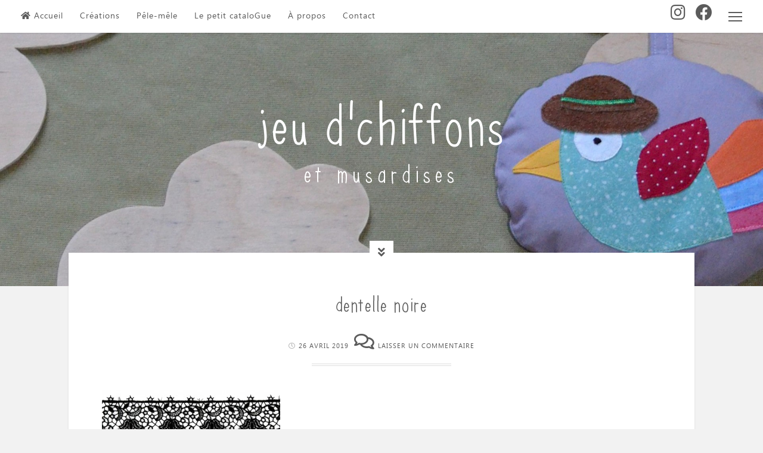

--- FILE ---
content_type: text/html; charset=UTF-8
request_url: https://www.jeudchiffons.com/poulettes-en-goguette/dentelle-noire/
body_size: 11242
content:
<!DOCTYPE html>
<html lang="fr-FR">
<head>
<meta charset="UTF-8">
<meta name="viewport" content="width=device-width, initial-scale=1">
<link rel="profile" href="https://gmpg.org/xfn/11">

<meta name='robots' content='index, follow, max-image-preview:large, max-snippet:-1, max-video-preview:-1' />

	<!-- This site is optimized with the Yoast SEO plugin v23.3 - https://yoast.com/wordpress/plugins/seo/ -->
	<title>dentelle noire - jeu d&#039;chiffons</title>
	<link rel="canonical" href="https://www.jeudchiffons.com/poulettes-en-goguette/dentelle-noire/" />
	<meta property="og:locale" content="fr_FR" />
	<meta property="og:type" content="article" />
	<meta property="og:title" content="dentelle noire - jeu d&#039;chiffons" />
	<meta property="og:url" content="https://www.jeudchiffons.com/poulettes-en-goguette/dentelle-noire/" />
	<meta property="og:site_name" content="jeu d&#039;chiffons" />
	<meta property="article:publisher" content="http://jeu20dchiffons" />
	<meta property="og:image" content="https://www.jeudchiffons.com/poulettes-en-goguette/dentelle-noire" />
	<meta property="og:image:width" content="299" />
	<meta property="og:image:height" content="111" />
	<meta property="og:image:type" content="image/jpeg" />
	<meta name="twitter:card" content="summary_large_image" />
	<script type="application/ld+json" class="yoast-schema-graph">{"@context":"https://schema.org","@graph":[{"@type":"WebPage","@id":"https://www.jeudchiffons.com/poulettes-en-goguette/dentelle-noire/","url":"https://www.jeudchiffons.com/poulettes-en-goguette/dentelle-noire/","name":"dentelle noire - jeu d&#039;chiffons","isPartOf":{"@id":"https://www.jeudchiffons.com/#website"},"primaryImageOfPage":{"@id":"https://www.jeudchiffons.com/poulettes-en-goguette/dentelle-noire/#primaryimage"},"image":{"@id":"https://www.jeudchiffons.com/poulettes-en-goguette/dentelle-noire/#primaryimage"},"thumbnailUrl":"https://www.jeudchiffons.com/wp-content/uploads/2020/04/dentelle-noire.jpg","datePublished":"2019-04-26T12:21:50+00:00","dateModified":"2019-04-26T12:21:50+00:00","breadcrumb":{"@id":"https://www.jeudchiffons.com/poulettes-en-goguette/dentelle-noire/#breadcrumb"},"inLanguage":"fr-FR","potentialAction":[{"@type":"ReadAction","target":["https://www.jeudchiffons.com/poulettes-en-goguette/dentelle-noire/"]}]},{"@type":"ImageObject","inLanguage":"fr-FR","@id":"https://www.jeudchiffons.com/poulettes-en-goguette/dentelle-noire/#primaryimage","url":"https://www.jeudchiffons.com/wp-content/uploads/2020/04/dentelle-noire.jpg","contentUrl":"https://www.jeudchiffons.com/wp-content/uploads/2020/04/dentelle-noire.jpg","width":299,"height":111},{"@type":"BreadcrumbList","@id":"https://www.jeudchiffons.com/poulettes-en-goguette/dentelle-noire/#breadcrumb","itemListElement":[{"@type":"ListItem","position":1,"name":"Accueil","item":"https://www.jeudchiffons.com/"},{"@type":"ListItem","position":2,"name":"Poulettes en GoGuette","item":"https://www.jeudchiffons.com/poulettes-en-goguette/"},{"@type":"ListItem","position":3,"name":"dentelle noire"}]},{"@type":"WebSite","@id":"https://www.jeudchiffons.com/#website","url":"https://www.jeudchiffons.com/","name":"jeu d&#039;chiffons","description":"et musardises","potentialAction":[{"@type":"SearchAction","target":{"@type":"EntryPoint","urlTemplate":"https://www.jeudchiffons.com/?s={search_term_string}"},"query-input":"required name=search_term_string"}],"inLanguage":"fr-FR"}]}</script>
	<!-- / Yoast SEO plugin. -->


<link rel='dns-prefetch' href='//www.jeudchiffons.com' />
<link rel='dns-prefetch' href='//fonts.googleapis.com' />
<link rel='dns-prefetch' href='//netdna.bootstrapcdn.com' />
<link rel='dns-prefetch' href='//use.fontawesome.com' />
<link rel="alternate" type="application/rss+xml" title="jeu d&#039;chiffons &raquo; Flux" href="https://www.jeudchiffons.com/feed/" />
<link rel="alternate" type="application/rss+xml" title="jeu d&#039;chiffons &raquo; Flux des commentaires" href="https://www.jeudchiffons.com/comments/feed/" />
<link rel="alternate" type="application/rss+xml" title="jeu d&#039;chiffons &raquo; dentelle noire Flux des commentaires" href="https://www.jeudchiffons.com/poulettes-en-goguette/dentelle-noire/feed/" />
<script>
window._wpemojiSettings = {"baseUrl":"https:\/\/s.w.org\/images\/core\/emoji\/15.0.3\/72x72\/","ext":".png","svgUrl":"https:\/\/s.w.org\/images\/core\/emoji\/15.0.3\/svg\/","svgExt":".svg","source":{"concatemoji":"https:\/\/www.jeudchiffons.com\/wp-includes\/js\/wp-emoji-release.min.js?ver=6.6.4"}};
/*! This file is auto-generated */
!function(i,n){var o,s,e;function c(e){try{var t={supportTests:e,timestamp:(new Date).valueOf()};sessionStorage.setItem(o,JSON.stringify(t))}catch(e){}}function p(e,t,n){e.clearRect(0,0,e.canvas.width,e.canvas.height),e.fillText(t,0,0);var t=new Uint32Array(e.getImageData(0,0,e.canvas.width,e.canvas.height).data),r=(e.clearRect(0,0,e.canvas.width,e.canvas.height),e.fillText(n,0,0),new Uint32Array(e.getImageData(0,0,e.canvas.width,e.canvas.height).data));return t.every(function(e,t){return e===r[t]})}function u(e,t,n){switch(t){case"flag":return n(e,"\ud83c\udff3\ufe0f\u200d\u26a7\ufe0f","\ud83c\udff3\ufe0f\u200b\u26a7\ufe0f")?!1:!n(e,"\ud83c\uddfa\ud83c\uddf3","\ud83c\uddfa\u200b\ud83c\uddf3")&&!n(e,"\ud83c\udff4\udb40\udc67\udb40\udc62\udb40\udc65\udb40\udc6e\udb40\udc67\udb40\udc7f","\ud83c\udff4\u200b\udb40\udc67\u200b\udb40\udc62\u200b\udb40\udc65\u200b\udb40\udc6e\u200b\udb40\udc67\u200b\udb40\udc7f");case"emoji":return!n(e,"\ud83d\udc26\u200d\u2b1b","\ud83d\udc26\u200b\u2b1b")}return!1}function f(e,t,n){var r="undefined"!=typeof WorkerGlobalScope&&self instanceof WorkerGlobalScope?new OffscreenCanvas(300,150):i.createElement("canvas"),a=r.getContext("2d",{willReadFrequently:!0}),o=(a.textBaseline="top",a.font="600 32px Arial",{});return e.forEach(function(e){o[e]=t(a,e,n)}),o}function t(e){var t=i.createElement("script");t.src=e,t.defer=!0,i.head.appendChild(t)}"undefined"!=typeof Promise&&(o="wpEmojiSettingsSupports",s=["flag","emoji"],n.supports={everything:!0,everythingExceptFlag:!0},e=new Promise(function(e){i.addEventListener("DOMContentLoaded",e,{once:!0})}),new Promise(function(t){var n=function(){try{var e=JSON.parse(sessionStorage.getItem(o));if("object"==typeof e&&"number"==typeof e.timestamp&&(new Date).valueOf()<e.timestamp+604800&&"object"==typeof e.supportTests)return e.supportTests}catch(e){}return null}();if(!n){if("undefined"!=typeof Worker&&"undefined"!=typeof OffscreenCanvas&&"undefined"!=typeof URL&&URL.createObjectURL&&"undefined"!=typeof Blob)try{var e="postMessage("+f.toString()+"("+[JSON.stringify(s),u.toString(),p.toString()].join(",")+"));",r=new Blob([e],{type:"text/javascript"}),a=new Worker(URL.createObjectURL(r),{name:"wpTestEmojiSupports"});return void(a.onmessage=function(e){c(n=e.data),a.terminate(),t(n)})}catch(e){}c(n=f(s,u,p))}t(n)}).then(function(e){for(var t in e)n.supports[t]=e[t],n.supports.everything=n.supports.everything&&n.supports[t],"flag"!==t&&(n.supports.everythingExceptFlag=n.supports.everythingExceptFlag&&n.supports[t]);n.supports.everythingExceptFlag=n.supports.everythingExceptFlag&&!n.supports.flag,n.DOMReady=!1,n.readyCallback=function(){n.DOMReady=!0}}).then(function(){return e}).then(function(){var e;n.supports.everything||(n.readyCallback(),(e=n.source||{}).concatemoji?t(e.concatemoji):e.wpemoji&&e.twemoji&&(t(e.twemoji),t(e.wpemoji)))}))}((window,document),window._wpemojiSettings);
</script>
<style id='wp-emoji-styles-inline-css'>

	img.wp-smiley, img.emoji {
		display: inline !important;
		border: none !important;
		box-shadow: none !important;
		height: 1em !important;
		width: 1em !important;
		margin: 0 0.07em !important;
		vertical-align: -0.1em !important;
		background: none !important;
		padding: 0 !important;
	}
</style>
<link rel='stylesheet' id='wp-block-library-css' href='https://www.jeudchiffons.com/wp-includes/css/dist/block-library/style.min.css?ver=6.6.4' media='all' />
<style id='classic-theme-styles-inline-css'>
/*! This file is auto-generated */
.wp-block-button__link{color:#fff;background-color:#32373c;border-radius:9999px;box-shadow:none;text-decoration:none;padding:calc(.667em + 2px) calc(1.333em + 2px);font-size:1.125em}.wp-block-file__button{background:#32373c;color:#fff;text-decoration:none}
</style>
<style id='global-styles-inline-css'>
:root{--wp--preset--aspect-ratio--square: 1;--wp--preset--aspect-ratio--4-3: 4/3;--wp--preset--aspect-ratio--3-4: 3/4;--wp--preset--aspect-ratio--3-2: 3/2;--wp--preset--aspect-ratio--2-3: 2/3;--wp--preset--aspect-ratio--16-9: 16/9;--wp--preset--aspect-ratio--9-16: 9/16;--wp--preset--color--black: #000000;--wp--preset--color--cyan-bluish-gray: #abb8c3;--wp--preset--color--white: #ffffff;--wp--preset--color--pale-pink: #f78da7;--wp--preset--color--vivid-red: #cf2e2e;--wp--preset--color--luminous-vivid-orange: #ff6900;--wp--preset--color--luminous-vivid-amber: #fcb900;--wp--preset--color--light-green-cyan: #7bdcb5;--wp--preset--color--vivid-green-cyan: #00d084;--wp--preset--color--pale-cyan-blue: #8ed1fc;--wp--preset--color--vivid-cyan-blue: #0693e3;--wp--preset--color--vivid-purple: #9b51e0;--wp--preset--gradient--vivid-cyan-blue-to-vivid-purple: linear-gradient(135deg,rgba(6,147,227,1) 0%,rgb(155,81,224) 100%);--wp--preset--gradient--light-green-cyan-to-vivid-green-cyan: linear-gradient(135deg,rgb(122,220,180) 0%,rgb(0,208,130) 100%);--wp--preset--gradient--luminous-vivid-amber-to-luminous-vivid-orange: linear-gradient(135deg,rgba(252,185,0,1) 0%,rgba(255,105,0,1) 100%);--wp--preset--gradient--luminous-vivid-orange-to-vivid-red: linear-gradient(135deg,rgba(255,105,0,1) 0%,rgb(207,46,46) 100%);--wp--preset--gradient--very-light-gray-to-cyan-bluish-gray: linear-gradient(135deg,rgb(238,238,238) 0%,rgb(169,184,195) 100%);--wp--preset--gradient--cool-to-warm-spectrum: linear-gradient(135deg,rgb(74,234,220) 0%,rgb(151,120,209) 20%,rgb(207,42,186) 40%,rgb(238,44,130) 60%,rgb(251,105,98) 80%,rgb(254,248,76) 100%);--wp--preset--gradient--blush-light-purple: linear-gradient(135deg,rgb(255,206,236) 0%,rgb(152,150,240) 100%);--wp--preset--gradient--blush-bordeaux: linear-gradient(135deg,rgb(254,205,165) 0%,rgb(254,45,45) 50%,rgb(107,0,62) 100%);--wp--preset--gradient--luminous-dusk: linear-gradient(135deg,rgb(255,203,112) 0%,rgb(199,81,192) 50%,rgb(65,88,208) 100%);--wp--preset--gradient--pale-ocean: linear-gradient(135deg,rgb(255,245,203) 0%,rgb(182,227,212) 50%,rgb(51,167,181) 100%);--wp--preset--gradient--electric-grass: linear-gradient(135deg,rgb(202,248,128) 0%,rgb(113,206,126) 100%);--wp--preset--gradient--midnight: linear-gradient(135deg,rgb(2,3,129) 0%,rgb(40,116,252) 100%);--wp--preset--font-size--small: 14px;--wp--preset--font-size--medium: 20px;--wp--preset--font-size--large: 18px;--wp--preset--font-size--x-large: 42px;--wp--preset--font-size--regular: 16px;--wp--preset--font-size--larger: 22px;--wp--preset--spacing--20: 0.44rem;--wp--preset--spacing--30: 0.67rem;--wp--preset--spacing--40: 1rem;--wp--preset--spacing--50: 1.5rem;--wp--preset--spacing--60: 2.25rem;--wp--preset--spacing--70: 3.38rem;--wp--preset--spacing--80: 5.06rem;--wp--preset--shadow--natural: 6px 6px 9px rgba(0, 0, 0, 0.2);--wp--preset--shadow--deep: 12px 12px 50px rgba(0, 0, 0, 0.4);--wp--preset--shadow--sharp: 6px 6px 0px rgba(0, 0, 0, 0.2);--wp--preset--shadow--outlined: 6px 6px 0px -3px rgba(255, 255, 255, 1), 6px 6px rgba(0, 0, 0, 1);--wp--preset--shadow--crisp: 6px 6px 0px rgba(0, 0, 0, 1);}:where(.is-layout-flex){gap: 0.5em;}:where(.is-layout-grid){gap: 0.5em;}body .is-layout-flex{display: flex;}.is-layout-flex{flex-wrap: wrap;align-items: center;}.is-layout-flex > :is(*, div){margin: 0;}body .is-layout-grid{display: grid;}.is-layout-grid > :is(*, div){margin: 0;}:where(.wp-block-columns.is-layout-flex){gap: 2em;}:where(.wp-block-columns.is-layout-grid){gap: 2em;}:where(.wp-block-post-template.is-layout-flex){gap: 1.25em;}:where(.wp-block-post-template.is-layout-grid){gap: 1.25em;}.has-black-color{color: var(--wp--preset--color--black) !important;}.has-cyan-bluish-gray-color{color: var(--wp--preset--color--cyan-bluish-gray) !important;}.has-white-color{color: var(--wp--preset--color--white) !important;}.has-pale-pink-color{color: var(--wp--preset--color--pale-pink) !important;}.has-vivid-red-color{color: var(--wp--preset--color--vivid-red) !important;}.has-luminous-vivid-orange-color{color: var(--wp--preset--color--luminous-vivid-orange) !important;}.has-luminous-vivid-amber-color{color: var(--wp--preset--color--luminous-vivid-amber) !important;}.has-light-green-cyan-color{color: var(--wp--preset--color--light-green-cyan) !important;}.has-vivid-green-cyan-color{color: var(--wp--preset--color--vivid-green-cyan) !important;}.has-pale-cyan-blue-color{color: var(--wp--preset--color--pale-cyan-blue) !important;}.has-vivid-cyan-blue-color{color: var(--wp--preset--color--vivid-cyan-blue) !important;}.has-vivid-purple-color{color: var(--wp--preset--color--vivid-purple) !important;}.has-black-background-color{background-color: var(--wp--preset--color--black) !important;}.has-cyan-bluish-gray-background-color{background-color: var(--wp--preset--color--cyan-bluish-gray) !important;}.has-white-background-color{background-color: var(--wp--preset--color--white) !important;}.has-pale-pink-background-color{background-color: var(--wp--preset--color--pale-pink) !important;}.has-vivid-red-background-color{background-color: var(--wp--preset--color--vivid-red) !important;}.has-luminous-vivid-orange-background-color{background-color: var(--wp--preset--color--luminous-vivid-orange) !important;}.has-luminous-vivid-amber-background-color{background-color: var(--wp--preset--color--luminous-vivid-amber) !important;}.has-light-green-cyan-background-color{background-color: var(--wp--preset--color--light-green-cyan) !important;}.has-vivid-green-cyan-background-color{background-color: var(--wp--preset--color--vivid-green-cyan) !important;}.has-pale-cyan-blue-background-color{background-color: var(--wp--preset--color--pale-cyan-blue) !important;}.has-vivid-cyan-blue-background-color{background-color: var(--wp--preset--color--vivid-cyan-blue) !important;}.has-vivid-purple-background-color{background-color: var(--wp--preset--color--vivid-purple) !important;}.has-black-border-color{border-color: var(--wp--preset--color--black) !important;}.has-cyan-bluish-gray-border-color{border-color: var(--wp--preset--color--cyan-bluish-gray) !important;}.has-white-border-color{border-color: var(--wp--preset--color--white) !important;}.has-pale-pink-border-color{border-color: var(--wp--preset--color--pale-pink) !important;}.has-vivid-red-border-color{border-color: var(--wp--preset--color--vivid-red) !important;}.has-luminous-vivid-orange-border-color{border-color: var(--wp--preset--color--luminous-vivid-orange) !important;}.has-luminous-vivid-amber-border-color{border-color: var(--wp--preset--color--luminous-vivid-amber) !important;}.has-light-green-cyan-border-color{border-color: var(--wp--preset--color--light-green-cyan) !important;}.has-vivid-green-cyan-border-color{border-color: var(--wp--preset--color--vivid-green-cyan) !important;}.has-pale-cyan-blue-border-color{border-color: var(--wp--preset--color--pale-cyan-blue) !important;}.has-vivid-cyan-blue-border-color{border-color: var(--wp--preset--color--vivid-cyan-blue) !important;}.has-vivid-purple-border-color{border-color: var(--wp--preset--color--vivid-purple) !important;}.has-vivid-cyan-blue-to-vivid-purple-gradient-background{background: var(--wp--preset--gradient--vivid-cyan-blue-to-vivid-purple) !important;}.has-light-green-cyan-to-vivid-green-cyan-gradient-background{background: var(--wp--preset--gradient--light-green-cyan-to-vivid-green-cyan) !important;}.has-luminous-vivid-amber-to-luminous-vivid-orange-gradient-background{background: var(--wp--preset--gradient--luminous-vivid-amber-to-luminous-vivid-orange) !important;}.has-luminous-vivid-orange-to-vivid-red-gradient-background{background: var(--wp--preset--gradient--luminous-vivid-orange-to-vivid-red) !important;}.has-very-light-gray-to-cyan-bluish-gray-gradient-background{background: var(--wp--preset--gradient--very-light-gray-to-cyan-bluish-gray) !important;}.has-cool-to-warm-spectrum-gradient-background{background: var(--wp--preset--gradient--cool-to-warm-spectrum) !important;}.has-blush-light-purple-gradient-background{background: var(--wp--preset--gradient--blush-light-purple) !important;}.has-blush-bordeaux-gradient-background{background: var(--wp--preset--gradient--blush-bordeaux) !important;}.has-luminous-dusk-gradient-background{background: var(--wp--preset--gradient--luminous-dusk) !important;}.has-pale-ocean-gradient-background{background: var(--wp--preset--gradient--pale-ocean) !important;}.has-electric-grass-gradient-background{background: var(--wp--preset--gradient--electric-grass) !important;}.has-midnight-gradient-background{background: var(--wp--preset--gradient--midnight) !important;}.has-small-font-size{font-size: var(--wp--preset--font-size--small) !important;}.has-medium-font-size{font-size: var(--wp--preset--font-size--medium) !important;}.has-large-font-size{font-size: var(--wp--preset--font-size--large) !important;}.has-x-large-font-size{font-size: var(--wp--preset--font-size--x-large) !important;}
:where(.wp-block-post-template.is-layout-flex){gap: 1.25em;}:where(.wp-block-post-template.is-layout-grid){gap: 1.25em;}
:where(.wp-block-columns.is-layout-flex){gap: 2em;}:where(.wp-block-columns.is-layout-grid){gap: 2em;}
:root :where(.wp-block-pullquote){font-size: 1.5em;line-height: 1.6;}
</style>
<link rel='stylesheet' id='parent-style-css' href='https://www.jeudchiffons.com/wp-content/themes/cosimo/style.css?ver=6.6.4' media='all' />
<link rel='stylesheet' id='cosimo-style-css' href='https://www.jeudchiffons.com/wp-content/themes/cosimo-enfant/style.css?ver=1' media='all' />
<link rel='stylesheet' id='font-awesome-css' href='https://www.jeudchiffons.com/wp-content/themes/cosimo/css/font-awesome.min.css?ver=4.7.0' media='all' />
<link rel='stylesheet' id='cosimo-googlefonts-css' href='//fonts.googleapis.com/css2?family=Oswald:wght@400;700&#038;family=Roboto:wght@400;700&#038;display=swap' media='all' />
<link rel='stylesheet' id='fontawesome-css' href='//netdna.bootstrapcdn.com/font-awesome/3.2.1/css/font-awesome.min.css?ver=1.3.9' media='all' />
<!--[if IE 7]>
<link rel='stylesheet' id='fontawesome-ie-css' href='//netdna.bootstrapcdn.com/font-awesome/3.2.1/css/font-awesome-ie7.min.css?ver=1.3.9' media='all' />
<![endif]-->
<link rel='stylesheet' id='bfa-font-awesome-css' href='https://use.fontawesome.com/releases/v5.15.4/css/all.css?ver=2.0.3' media='all' />
<link rel='stylesheet' id='bfa-font-awesome-v4-shim-css' href='https://use.fontawesome.com/releases/v5.15.4/css/v4-shims.css?ver=2.0.3' media='all' />
<style id='bfa-font-awesome-v4-shim-inline-css'>

			@font-face {
				font-family: 'FontAwesome';
				src: url('https://use.fontawesome.com/releases/v5.15.4/webfonts/fa-brands-400.eot'),
				url('https://use.fontawesome.com/releases/v5.15.4/webfonts/fa-brands-400.eot?#iefix') format('embedded-opentype'),
				url('https://use.fontawesome.com/releases/v5.15.4/webfonts/fa-brands-400.woff2') format('woff2'),
				url('https://use.fontawesome.com/releases/v5.15.4/webfonts/fa-brands-400.woff') format('woff'),
				url('https://use.fontawesome.com/releases/v5.15.4/webfonts/fa-brands-400.ttf') format('truetype'),
				url('https://use.fontawesome.com/releases/v5.15.4/webfonts/fa-brands-400.svg#fontawesome') format('svg');
			}

			@font-face {
				font-family: 'FontAwesome';
				src: url('https://use.fontawesome.com/releases/v5.15.4/webfonts/fa-solid-900.eot'),
				url('https://use.fontawesome.com/releases/v5.15.4/webfonts/fa-solid-900.eot?#iefix') format('embedded-opentype'),
				url('https://use.fontawesome.com/releases/v5.15.4/webfonts/fa-solid-900.woff2') format('woff2'),
				url('https://use.fontawesome.com/releases/v5.15.4/webfonts/fa-solid-900.woff') format('woff'),
				url('https://use.fontawesome.com/releases/v5.15.4/webfonts/fa-solid-900.ttf') format('truetype'),
				url('https://use.fontawesome.com/releases/v5.15.4/webfonts/fa-solid-900.svg#fontawesome') format('svg');
			}

			@font-face {
				font-family: 'FontAwesome';
				src: url('https://use.fontawesome.com/releases/v5.15.4/webfonts/fa-regular-400.eot'),
				url('https://use.fontawesome.com/releases/v5.15.4/webfonts/fa-regular-400.eot?#iefix') format('embedded-opentype'),
				url('https://use.fontawesome.com/releases/v5.15.4/webfonts/fa-regular-400.woff2') format('woff2'),
				url('https://use.fontawesome.com/releases/v5.15.4/webfonts/fa-regular-400.woff') format('woff'),
				url('https://use.fontawesome.com/releases/v5.15.4/webfonts/fa-regular-400.ttf') format('truetype'),
				url('https://use.fontawesome.com/releases/v5.15.4/webfonts/fa-regular-400.svg#fontawesome') format('svg');
				unicode-range: U+F004-F005,U+F007,U+F017,U+F022,U+F024,U+F02E,U+F03E,U+F044,U+F057-F059,U+F06E,U+F070,U+F075,U+F07B-F07C,U+F080,U+F086,U+F089,U+F094,U+F09D,U+F0A0,U+F0A4-F0A7,U+F0C5,U+F0C7-F0C8,U+F0E0,U+F0EB,U+F0F3,U+F0F8,U+F0FE,U+F111,U+F118-F11A,U+F11C,U+F133,U+F144,U+F146,U+F14A,U+F14D-F14E,U+F150-F152,U+F15B-F15C,U+F164-F165,U+F185-F186,U+F191-F192,U+F1AD,U+F1C1-F1C9,U+F1CD,U+F1D8,U+F1E3,U+F1EA,U+F1F6,U+F1F9,U+F20A,U+F247-F249,U+F24D,U+F254-F25B,U+F25D,U+F267,U+F271-F274,U+F279,U+F28B,U+F28D,U+F2B5-F2B6,U+F2B9,U+F2BB,U+F2BD,U+F2C1-F2C2,U+F2D0,U+F2D2,U+F2DC,U+F2ED,U+F328,U+F358-F35B,U+F3A5,U+F3D1,U+F410,U+F4AD;
			}
		
</style>
		<style>
			/* Accessible for screen readers but hidden from view */
			.fa-hidden { position:absolute; left:-10000px; top:auto; width:1px; height:1px; overflow:hidden; }
			.rtl .fa-hidden { left:10000px; }
			.fa-showtext { margin-right: 5px; }
		</style>
		<script src="https://www.jeudchiffons.com/wp-includes/js/jquery/jquery.min.js?ver=3.7.1" id="jquery-core-js"></script>
<script src="https://www.jeudchiffons.com/wp-includes/js/jquery/jquery-migrate.min.js?ver=3.4.1" id="jquery-migrate-js"></script>
<link rel="https://api.w.org/" href="https://www.jeudchiffons.com/wp-json/" /><link rel="alternate" title="JSON" type="application/json" href="https://www.jeudchiffons.com/wp-json/wp/v2/media/3284" /><link rel="EditURI" type="application/rsd+xml" title="RSD" href="https://www.jeudchiffons.com/xmlrpc.php?rsd" />
<meta name="generator" content="WordPress 6.6.4" />
<link rel='shortlink' href='https://www.jeudchiffons.com/?p=3284' />
<link rel="alternate" title="oEmbed (JSON)" type="application/json+oembed" href="https://www.jeudchiffons.com/wp-json/oembed/1.0/embed?url=https%3A%2F%2Fwww.jeudchiffons.com%2Fpoulettes-en-goguette%2Fdentelle-noire%2F" />
<link rel="alternate" title="oEmbed (XML)" type="text/xml+oembed" href="https://www.jeudchiffons.com/wp-json/oembed/1.0/embed?url=https%3A%2F%2Fwww.jeudchiffons.com%2Fpoulettes-en-goguette%2Fdentelle-noire%2F&#038;format=xml" />
<style id="cosimo-custom-css">
							blockquote::before,
		button:hover,
		input[type="button"]:hover,
		input[type="reset"]:hover,
		input[type="submit"]:hover,
		button:focus,
		input[type="button"]:focus,
		input[type="reset"]:focus,
		input[type="submit"]:focus,
		button:active,
		input[type="button"]:active,
		input[type="reset"]:active,
		input[type="submit"]:active,
		a,
		.widget_tag_cloud a:hover,
		.posted-on .entry-date {
			color: #5b5b5b;
		}
		button,
		input[type="button"],
		input[type="reset"],
		input[type="submit"],
		#wp-calendar > caption,
		.widget_tag_cloud a {
			background: #5b5b5b;
		}
		blockquote {
			border-left: 4px double #5b5b5b;
			border-right: 1px solid #5b5b5b;
		}
		input[type="text"]:focus,
		input[type="email"]:focus,
		input[type="url"]:focus,
		input[type="password"]:focus,
		input[type="search"]:focus,
		input[type="number"]:focus,
		input[type="tel"]:focus,
		input[type="range"]:focus,
		input[type="date"]:focus,
		input[type="month"]:focus,
		input[type="week"]:focus,
		input[type="time"]:focus,
		input[type="datetime"]:focus,
		input[type="datetime-local"]:focus,
		input[type="color"]:focus,
		textarea:focus {
			border: 4px double #5b5b5b;
		}
		#wp-calendar tbody td#today, .widget_tag_cloud a:hover {
			border: 1px solid #5b5b5b;
		}
		@media screen and (max-width: 1025px) {
			.main-navigation.toggled .nav-menu {
				border: 2px solid #5b5b5b;
			}
			.menu-toggle:hover, .menu-toggle:focus,
			.main-navigation.toggled .menu-toggle,
			.main-navigation ul li .indicator {
				color: #5b5b5b;
			}
		}
	</style>
</head>

<body class="attachment attachment-template-default single single-attachment postid-3284 attachmentid-3284 attachment-jpeg wp-embed-responsive">
	<div id="page" class="hfeed site">
	<a class="skip-link screen-reader-text" href="#content">Skip to content</a>
			<div class="whiteSpace">
			<div class="main-sidebar-box"><span></span></div>						<nav id="site-navigation" class="main-navigation">
								<button class="menu-toggle" aria-controls="primary-menu" aria-expanded="false" aria-label=""><i class="fa fa-lg fa-bars"></i></button>
				<div class="menu-menu-container"><ul id="primary-menu" class="menu"><li id="menu-item-29" class="menu-item menu-item-type-custom menu-item-object-custom menu-item-home menu-item-29"><a href="http://www.jeudchiffons.com/">Accueil</a></li>
<li id="menu-item-101" class="menu-item menu-item-type-taxonomy menu-item-object-category menu-item-101"><a href="https://www.jeudchiffons.com/category/creations/">Créations</a></li>
<li id="menu-item-102" class="menu-item menu-item-type-taxonomy menu-item-object-category menu-item-102"><a href="https://www.jeudchiffons.com/category/pelemele/">Pêle-mêle</a></li>
<li id="menu-item-5370" class="menu-item menu-item-type-taxonomy menu-item-object-category menu-item-5370"><a href="https://www.jeudchiffons.com/category/petit-catalogue/">Le petit cataloGue</a></li>
<li id="menu-item-87" class="menu-item menu-item-type-post_type menu-item-object-page menu-item-87"><a href="https://www.jeudchiffons.com/a-propos/">À propos</a></li>
<li id="menu-item-30" class="menu-item menu-item-type-post_type menu-item-object-page menu-item-30"><a href="https://www.jeudchiffons.com/contact/">Contact</a></li>
<li id="menu-item-79" class="menu-item menu-item-type-custom menu-item-object-custom social-icon facebook menu-item-79"><a target="_blank" rel="noopener" href="https://fr-fr.facebook.com/jeudchiffons"><i class='icon-2x icon-facebook '></i><span class='fa-hidden'>Facebook</span></a></li>
<li id="menu-item-4388" class="menu-item menu-item-type-custom menu-item-object-custom social-icon instagram menu-item-4388"><a target="_blank" rel="noopener" href="https://www.instagram.com/jeudchiffons/?hl=fr"><i class='icon-2x icon-instagram '></i><span class='fa-hidden'>Instagram</span></a></li>
</ul></div>			</nav><!-- #site-navigation -->
					</div>
			<header id="masthead" class="site-header" style="background: url(https://www.jeudchiffons.com/wp-content/uploads/2016/12/bannièrecosimozoz4.jpg) 50% 0 / cover no-repeat;">
						<div class="cosimo-table">
				<div class="site-branding">
											<p class="site-title"><a href="https://www.jeudchiffons.com/" rel="home">jeu d&#039;chiffons</a></p>
											<p class="site-description">et musardises</p>
									</div><!-- .site-branding -->
			</div><!-- .cosimo-table -->
				
		</header><!-- #masthead -->
		<div id="content" class="site-content">

	<div id="primary" class="content-area">
					<div class="openFeatImage"><i class="fa fa-lg fa-angle-double-down"></i></div>
				<main id="main" class="site-main">
					
				
<article id="post-3284" class="post-3284 attachment type-attachment status-inherit hentry">
	<div class="theCosimoSingle-box">
		<header class="entry-header">
						<h1 class="entry-title">dentelle noire</h1>
			<div class="entry-meta smallPart">
				<span class="posted-on"><i class="fa fa-clock-o spaceRight" aria-hidden="true"></i><time class="entry-date published updated" datetime="2019-04-26T14:21:50+02:00">26 avril 2019</time></span><span class="byline"><i class="fa fa-user spaceLeftRight" aria-hidden="true"></i><span class="author vcard"><a class="url fn n" href="https://www.jeudchiffons.com/author/jdc_marie/">Marie DUBOS</a></span></span> <span class="comments-link"><i class="fa fa-comments-o spaceLeftRight" aria-hidden="true"></i><a href="https://www.jeudchiffons.com/poulettes-en-goguette/dentelle-noire/#respond">Laisser un commentaire</a></span>			</div><!-- .entry-meta -->
		</header><!-- .entry-header -->
		<div class="intSeparator"></div>
		<div class="entry-content">
			<p class="attachment"><a title="dentelle noire" href='https://www.jeudchiffons.com/wp-content/uploads/2020/04/dentelle-noire.jpg'><img decoding="async" width="299" height="111" src="https://www.jeudchiffons.com/wp-content/uploads/2020/04/dentelle-noire.jpg" class="attachment-medium size-medium" alt="" /></a></p>
					</div><!-- .entry-content -->
		<div class="intSeparator"></div>
		<footer class="entry-footer smallPart">
					</footer><!-- .entry-footer -->
	</div><!-- .theCosimoSingle-box -->
</article><!-- #post-## -->

				
	<nav class="navigation post-navigation" aria-label="Publications">
		<h2 class="screen-reader-text">Navigation de l’article</h2>
		<div class="nav-links"><div class="nav-previous"><a href="https://www.jeudchiffons.com/poulettes-en-goguette/" rel="prev"><div class="theMetaLink"><i class="fa fa-lg fa-angle-left spaceRight"></i> <div class="meta-nav" aria-hidden="true"><span class="smallPart">Article précédent</span></div></div><span class="screen-reader-text">Article précédent : </span> <div class="theMetaTitle">Poulettes en GoGuette</div></a></div></div>
	</nav>
				
<div id="comments" class="comments-area">

	
	
	
			<div id="respond" class="comment-respond">
		<h3 id="reply-title" class="comment-reply-title">Laisser une réponse  <small><a rel="nofollow" id="cancel-comment-reply-link" href="/poulettes-en-goguette/dentelle-noire/#respond" style="display:none;">Cancel reply<i class="fa fa-times spaceLeft"></i></a></small></h3><form action="https://www.jeudchiffons.com/wp-comments-post.php" method="post" id="commentform" class="comment-form" novalidate><p class="comment-notes smallPart">Your email address will not be published. Required fields are marked  <span class="required">*</span></p><p class="comment-form-comment"><label for="comment"><span class="screen-reader-text">Commentaire *</span></label><textarea id="comment" name="comment" rows="8" aria-required="true" placeholder="Commentaire *"></textarea></p><p class="comment-form-author"><label for="author"><span class="screen-reader-text">Name *</span></label><input id="author" name="author" type="text" value=""  aria-required='true' placeholder="Name *"/></p>
<p class="comment-form-email"><label for="email"><span class="screen-reader-text">Email *</span></label><input id="email" name="email" type="text" value=""  aria-required='true' placeholder="Email *"/></p>
<p class="comment-form-url"><label for="url"><span class="screen-reader-text">Website</span></label><input id="url" name="url" type="text" value="" placeholder="Website"/></p>
<p class="comment-form-cookies-consent"><input id="wp-comment-cookies-consent" name="wp-comment-cookies-consent" type="checkbox" value="yes" /> <label for="wp-comment-cookies-consent">Enregistrer mon nom, mon e-mail et mon site dans le navigateur pour mon prochain commentaire.</label></p>
<p class="form-submit"><input name="submit" type="submit" id="submit" class="submit" value="Envoyer le commentaire" /> <input type='hidden' name='comment_post_ID' value='3284' id='comment_post_ID' />
<input type='hidden' name='comment_parent' id='comment_parent' value='0' />
</p><p style="display: none;"><input type="hidden" id="akismet_comment_nonce" name="akismet_comment_nonce" value="a673a7bca4" /></p><p style="display: none !important;" class="akismet-fields-container" data-prefix="ak_"><label>&#916;<textarea name="ak_hp_textarea" cols="45" rows="8" maxlength="100"></textarea></label><input type="hidden" id="ak_js_1" name="ak_js" value="217"/><script>document.getElementById( "ak_js_1" ).setAttribute( "value", ( new Date() ).getTime() );</script></p></form>	</div><!-- #respond -->
	<p class="akismet_comment_form_privacy_notice">Ce site utilise Akismet pour réduire les indésirables. <a href="https://akismet.com/privacy/" target="_blank" rel="nofollow noopener">En savoir plus sur comment les données de vos commentaires sont utilisées</a>.</p>
</div><!-- #comments -->

							</main><!-- #main -->
	</div><!-- #primary -->


<div id="secondary" class="widget-area nano">
	<div class="nano-content"><aside id="tag_cloud-3" class="widget widget_tag_cloud"><h3 class="widget-title">Étiquettes</h3><div class="tagcloud"><a href="https://www.jeudchiffons.com/tag/alentours/" class="tag-cloud-link tag-link-65 tag-link-position-1" aria-label="alentours (5 éléments)">alentours</a>
<a href="https://www.jeudchiffons.com/tag/animation/" class="tag-cloud-link tag-link-17 tag-link-position-2" aria-label="animation (24 éléments)">animation</a>
<a href="https://www.jeudchiffons.com/tag/applique/" class="tag-cloud-link tag-link-85 tag-link-position-3" aria-label="appliqué (2 éléments)">appliqué</a>
<a href="https://www.jeudchiffons.com/tag/balade/" class="tag-cloud-link tag-link-26 tag-link-position-4" aria-label="balade (6 éléments)">balade</a>
<a href="https://www.jeudchiffons.com/tag/bricolage/" class="tag-cloud-link tag-link-39 tag-link-position-5" aria-label="bricolage (4 éléments)">bricolage</a>
<a href="https://www.jeudchiffons.com/tag/collage/" class="tag-cloud-link tag-link-59 tag-link-position-6" aria-label="collage (4 éléments)">collage</a>
<a href="https://www.jeudchiffons.com/tag/comptine/" class="tag-cloud-link tag-link-24 tag-link-position-7" aria-label="comptine (7 éléments)">comptine</a>
<a href="https://www.jeudchiffons.com/tag/couffin/" class="tag-cloud-link tag-link-7 tag-link-position-8" aria-label="couffin (4 éléments)">couffin</a>
<a href="https://www.jeudchiffons.com/tag/coussins/" class="tag-cloud-link tag-link-72 tag-link-position-9" aria-label="coussins (2 éléments)">coussins</a>
<a href="https://www.jeudchiffons.com/tag/crochet/" class="tag-cloud-link tag-link-51 tag-link-position-10" aria-label="crochet (5 éléments)">crochet</a>
<a href="https://www.jeudchiffons.com/tag/decoration/" class="tag-cloud-link tag-link-62 tag-link-position-11" aria-label="décoration (18 éléments)">décoration</a>
<a href="https://www.jeudchiffons.com/tag/emplettes/" class="tag-cloud-link tag-link-27 tag-link-position-12" aria-label="emplettes (16 éléments)">emplettes</a>
<a href="https://www.jeudchiffons.com/tag/exposition/" class="tag-cloud-link tag-link-18 tag-link-position-13" aria-label="exposition (4 éléments)">exposition</a>
<a href="https://www.jeudchiffons.com/tag/graffiti/" class="tag-cloud-link tag-link-47 tag-link-position-14" aria-label="graffiti (2 éléments)">graffiti</a>
<a href="https://www.jeudchiffons.com/tag/histoire/" class="tag-cloud-link tag-link-19 tag-link-position-15" aria-label="histoire (15 éléments)">histoire</a>
<a href="https://www.jeudchiffons.com/tag/jeu-de-papiers/" class="tag-cloud-link tag-link-58 tag-link-position-16" aria-label="jeu de papiers (3 éléments)">jeu de papiers</a>
<a href="https://www.jeudchiffons.com/tag/jeu-en-tissu/" class="tag-cloud-link tag-link-33 tag-link-position-17" aria-label="jeu en tissu (25 éléments)">jeu en tissu</a>
<a href="https://www.jeudchiffons.com/tag/jeunes-enfants/" class="tag-cloud-link tag-link-23 tag-link-position-18" aria-label="jeunes enfants (26 éléments)">jeunes enfants</a>
<a href="https://www.jeudchiffons.com/tag/la-laine-des-moutons/" class="tag-cloud-link tag-link-52 tag-link-position-19" aria-label="la laine des moutons (5 éléments)">la laine des moutons</a>
<a href="https://www.jeudchiffons.com/tag/lecture/" class="tag-cloud-link tag-link-68 tag-link-position-20" aria-label="lecture (1 élément)">lecture</a>
<a href="https://www.jeudchiffons.com/tag/le-petit-catalogue/" class="tag-cloud-link tag-link-60 tag-link-position-21" aria-label="le petit cataloGue (4 éléments)">le petit cataloGue</a>
<a href="https://www.jeudchiffons.com/tag/livre-jeu/" class="tag-cloud-link tag-link-29 tag-link-position-22" aria-label="livre-jeu (7 éléments)">livre-jeu</a>
<a href="https://www.jeudchiffons.com/tag/livre-objet/" class="tag-cloud-link tag-link-15 tag-link-position-23" aria-label="livre-objet (2 éléments)">livre-objet</a>
<a href="https://www.jeudchiffons.com/tag/livre-cartonne/" class="tag-cloud-link tag-link-28 tag-link-position-24" aria-label="livre cartonné (3 éléments)">livre cartonné</a>
<a href="https://www.jeudchiffons.com/tag/livre-en-laine/" class="tag-cloud-link tag-link-53 tag-link-position-25" aria-label="livre en laine (2 éléments)">livre en laine</a>
<a href="https://www.jeudchiffons.com/tag/livre-en-tissu/" class="tag-cloud-link tag-link-5 tag-link-position-26" aria-label="livre en tissu (22 éléments)">livre en tissu</a>
<a href="https://www.jeudchiffons.com/tag/moodboard/" class="tag-cloud-link tag-link-61 tag-link-position-27" aria-label="moodboard (1 élément)">moodboard</a>
<a href="https://www.jeudchiffons.com/tag/musardise/" class="tag-cloud-link tag-link-49 tag-link-position-28" aria-label="musardise (7 éléments)">musardise</a>
<a href="https://www.jeudchiffons.com/tag/musee-a-moins-de-cinq-euros/" class="tag-cloud-link tag-link-48 tag-link-position-29" aria-label="musée à moins de cinq euros (1 élément)">musée à moins de cinq euros</a>
<a href="https://www.jeudchiffons.com/tag/patchwork/" class="tag-cloud-link tag-link-74 tag-link-position-30" aria-label="patchwork (4 éléments)">patchwork</a>
<a href="https://www.jeudchiffons.com/tag/personnage/" class="tag-cloud-link tag-link-34 tag-link-position-31" aria-label="personnage (4 éléments)">personnage</a>
<a href="https://www.jeudchiffons.com/tag/petits-cadeaux/" class="tag-cloud-link tag-link-9 tag-link-position-32" aria-label="petits cadeaux (5 éléments)">petits cadeaux</a>
<a href="https://www.jeudchiffons.com/tag/photo/" class="tag-cloud-link tag-link-40 tag-link-position-33" aria-label="photo (4 éléments)">photo</a>
<a href="https://www.jeudchiffons.com/tag/poesie/" class="tag-cloud-link tag-link-45 tag-link-position-34" aria-label="poésie (7 éléments)">poésie</a>
<a href="https://www.jeudchiffons.com/tag/projet-en-cours/" class="tag-cloud-link tag-link-66 tag-link-position-35" aria-label="projet en cours (3 éléments)">projet en cours</a>
<a href="https://www.jeudchiffons.com/tag/quelques-pages/" class="tag-cloud-link tag-link-83 tag-link-position-36" aria-label="quelques pages (11 éléments)">quelques pages</a>
<a href="https://www.jeudchiffons.com/tag/rideaux/" class="tag-cloud-link tag-link-73 tag-link-position-37" aria-label="rideaux (1 élément)">rideaux</a>
<a href="https://www.jeudchiffons.com/tag/recup/" class="tag-cloud-link tag-link-30 tag-link-position-38" aria-label="récup&#039; (52 éléments)">récup&#039;</a>
<a href="https://www.jeudchiffons.com/tag/sac-a-truc/" class="tag-cloud-link tag-link-63 tag-link-position-39" aria-label="sac à trucs (5 éléments)">sac à trucs</a>
<a href="https://www.jeudchiffons.com/tag/sac-a-trucs/" class="tag-cloud-link tag-link-71 tag-link-position-40" aria-label="sac à trucs (1 élément)">sac à trucs</a>
<a href="https://www.jeudchiffons.com/tag/tableau-en-tissu/" class="tag-cloud-link tag-link-37 tag-link-position-41" aria-label="tableau en tissu (6 éléments)">tableau en tissu</a>
<a href="https://www.jeudchiffons.com/tag/tapis-deveil/" class="tag-cloud-link tag-link-41 tag-link-position-42" aria-label="tapis d&#039;éveil (3 éléments)">tapis d&#039;éveil</a>
<a href="https://www.jeudchiffons.com/tag/tout-petits/" class="tag-cloud-link tag-link-4 tag-link-position-43" aria-label="tout-petits (27 éléments)">tout-petits</a>
<a href="https://www.jeudchiffons.com/tag/tricot/" class="tag-cloud-link tag-link-50 tag-link-position-44" aria-label="tricot (5 éléments)">tricot</a>
<a href="https://www.jeudchiffons.com/tag/tutoriel/" class="tag-cloud-link tag-link-44 tag-link-position-45" aria-label="tutoriel (2 éléments)">tutoriel</a></div>
</aside></div>
</div><!-- #secondary -->

			<footer id="colophon" class="site-footer">
			<div class="site-info smallPart">
				<div class="infoFoo">
											<span class="custom">&copy; 2026 jeu d&#039;chiffons</span>
										<span class="sep"> | </span>
					Theme Wordpress : <a target="_blank" href="https://crestaproject.com/downloads/cosimo/" rel="noopener noreferrer" title="Cosimo Theme">Cosimo</a>.				</div>
				<div class="infoFoo right">
					<div class="socialLine">
													<a href="http://facebook.com/jeudchiffons" title="Facebook"><i class="fa fa-facebook spaceLeftRight" aria-hidden="true"><span class="screen-reader-text">Facebook</span></i></a>
																																																																																																																	</div>
				</div>
			</div><!-- .site-info -->
		</footer><!-- #colophon -->
	</div><!-- #content -->
</div><!-- #page -->
<div id="toTop" aria-hidden="true" class="scrolltop_off"><i class="fa fa-angle-up fa-lg"></i></div>
<script id="hugeit-custom-js-js-extra">
var lightbox_type = [""];
var ajaxUrl = "https:\/\/www.jeudchiffons.com\/wp-admin\/admin-ajax.php";
</script>
<script src="https://www.jeudchiffons.com/wp-content/plugins/lightbox/js/frontend/custom.js?ver=1.0" id="hugeit-custom-js-js"></script>
<script src="https://www.jeudchiffons.com/wp-includes/js/imagesloaded.min.js?ver=5.0.0" id="imagesloaded-js"></script>
<script src="https://www.jeudchiffons.com/wp-includes/js/masonry.min.js?ver=4.2.2" id="masonry-js"></script>
<script src="https://www.jeudchiffons.com/wp-includes/js/jquery/jquery.masonry.min.js?ver=3.1.2b" id="jquery-masonry-js"></script>
<script src="https://www.jeudchiffons.com/wp-content/themes/cosimo/js/jquery.cosimo.js?ver=1" id="cosimo-custom-js"></script>
<script src="https://www.jeudchiffons.com/wp-content/themes/cosimo/js/navigation.min.js?ver=20120206" id="cosimo-navigation-js"></script>
<script src="https://www.jeudchiffons.com/wp-content/themes/cosimo/js/SmoothScroll.min.js?ver=1.4.9" id="cosimo-smoothScroll-js"></script>
<script src="https://www.jeudchiffons.com/wp-includes/js/comment-reply.min.js?ver=6.6.4" id="comment-reply-js" async data-wp-strategy="async"></script>
<script defer src="https://www.jeudchiffons.com/wp-content/plugins/akismet/_inc/akismet-frontend.js?ver=1725342556" id="akismet-frontend-js"></script>
</body>
</html>


--- FILE ---
content_type: text/css
request_url: https://www.jeudchiffons.com/wp-content/themes/cosimo-enfant/style.css?ver=1
body_size: 4014
content:
/*
Theme Name: Cosimo enfant
Description: Theme du site jeudchiffons.com
Author: Robin BERDIER
Template: cosimo
Text Domain: cosimo-child
Version: 1
*/

@font-face {
font-family : 'peaxbold';
src : url('fonts/peaxbold.ttf');
}
@font-face {
font-family : 'omtelolet';
src : url('fonts/omtelolet.ttf');
}
@font-face {
font-family : 'gloria';
src : url('fonts/gloria.ttf');
}
@font-face {
font-family : 'olivier';
src : url('fonts/olivier.ttf');
}
@font-face {
font-family : 'bkobi';
src : url('fonts/bkobiii.ttf');
}
@font-face {
font-family : 'ebrima';
src : url('fonts/ebrima.ttf');
}

h2, h1, .site-title, .read-more {
	font-family : 'bkobi' !important;
	font-weight : normal !important;
	
}

div.theCosimo-box > header > h2 {
	font-size : 2em !important;
	text-align : center;
	font-weight : normal;	
}



.site-title {
	font-size : 6.5em;
	padding-top : 50px;
	text-shadow : none;
}

.header-category h2, .entry-title  .entry-title {
	font-size : 2.5em !important;
}


p, span, h3, h4, h6 {
	font-family : 'ebrima';
}
.menu-item a {
	font-family : 'ebrima';
	font-size : 14px !important;
	font-weight : normal;
	letter-spacing : 1px;
}

.site-description {
	font-family : 'bkobi';
	border : none;
	font-size : 3em !important;
	margin-top : 0px;
	padding-top : 0em;
	padding-left : 0px;
	padding-right : 0px;
	text-transform : lowercase;
	margin-bottom:20px;
	width : 100%;
}

.whiteSpace {
	width : 100% ;
	right: 0;
}


@media screen and (max-width : 778px){
	#primary-menu {
		margin-left: 0;
	}
	#menu-item-79 { display : none;}
	#menu-item-80 { display : none;}
	#menu-item-4388 { display : none;}
	.site-description { font-size:30px !important;}
	#apropos {padding:10px !important;}
	.site-title {font-size : 4.5em;}
 	#masthead {height : 200px !important};
}


.entry-title a {
	color : #36383D!important;
}

.masonry-brick .comments-link {
	display : none;
}

.masonry-brick .posted-on {
	display : none;
}

#contact {
	text-align : center;
}

#contact i {
	vertical-align : middle;
}

#facebook {
	color : #3B5998;
}

#pinterest {
	color : #D50C22;
	
}

#contact .fa {
	border : 2px solid gray;
	border-radius : 5px;
	padding : 10px;
}

.home #masthead, .category #masthead ,.page #masthead  {
	height : 400px !important;
}

.page-id-587 .openFeatImage {
	display : none;
}
.page-id-85 .intSeparator {
	display : none;
}

.page-id-23 .openFeatImage, .page-id-85 .openFeatImage{
	display : none;
}

#menu-item-79  {
	right : 70px;
	position : absolute;	
}

#menu-item-4388 {
	position: absolute;
    right: 115px;
}


#menu-item-80 a i, #menu-item-79 a i`, #menu-item-4388 a i {
	vertical-align : middle;
}
#menu-item-80 {
	right : 120px;
	position : absolute;
	vertical-align : middle;
}

.main-search-box {
	display : none;
}

i.spaceLeftRight  {
	font-size : 30px;
	color : #5B5B5B;
}

.category h1 {
	display: none;
}

.category-10 .page-header {/**modifier page creations*/
	padding : 10px;
} 
	


.category-11 .page-header {/**modifier page creations*/
	padding : 10px;
} 

.header-category {
	text-align:center; 
	width : 50%; 
	margin : auto;
}

/*div.infoFoo:nth-child(1) {
	display : none;
}*/

.widget-title {
	display:none;
}

.tagcloud {
	margin-top : 35px;
}

#apropos {
	padding-top : 0px;
	padding-left : 60px;
	padding-right : 60px;
	text-align : center;
}

.cat-links {
	display : none;
}

.byline {
	display : none !important;
}

.read-more {
	font-size : 15px;
}
i.fa-caret-right{
	display : none;
}
#url {
	display : none;
}

.error404 .widget_archive{
	display:none;
}

.tag .page-header {
	display : none;
}

.single-post .entry-title{
	font-size : 3.5em !important;
	margin-top : 0px;
	margin-bottom : 0px;
}
.single-post #page #masthead .site-branding {
	display : none !important;
}

.infoFoo a:nth-child(1) {
	display : none;
	}

.infoFoo .sep {
	display : none;
}

.infoFoo {
	text-align : center;
	float : none;
}

.copy {
	font-size : 15px;
}

#apropos {
	width : 70%;
	margin : auto;
	text-align : justify;
}


p span {
	float : right;
}

#logos_contact {
    display: flex;
    justify-content: center;
}

#logos_contact a:first-child {
	margin-right: 5px;
}


--- FILE ---
content_type: text/javascript
request_url: https://www.jeudchiffons.com/wp-content/themes/cosimo/js/jquery.cosimo.js?ver=1
body_size: 7710
content:
(function($) {
	'use strict';
	$(document).ready(function() {
		/*-----------------------------------------------------------------------------------*/
		/*  Home icon in main menu
		/*-----------------------------------------------------------------------------------*/ 
			if($('body').hasClass('rtl')) {
				$('.main-navigation .menu-item-home:first-child > a').append('<i class="fa fa-home spaceLeft"></i>');
			} else {
				$('.main-navigation .menu-item-home:first-child > a').prepend('<i class="fa fa-home spaceRight"></i>');
			}
		/*-----------------------------------------------------------------------------------*/
		/*  Detect touch screen device
		/*-----------------------------------------------------------------------------------*/ 
			var mobileDetect = /Android|webOS|iPhone|iPad|iPod|BlackBerry|IEMobile|Opera Mini/i.test(navigator.userAgent);
		/*-----------------------------------------------------------------------------------*/
		/*  If Comment Metadata exist or Edit Comments Link exist
		/*-----------------------------------------------------------------------------------*/ 
			if ( $( '.comment-metadata' ).length ) {
				$('.comment-metadata').addClass('smallPart');
			}
			if ( $( '.reply' ).length ) {
				$('.reply').addClass('smallPart');
			}
		/*-----------------------------------------------------------------------------------*/
		/*  Masonry & ImagesLoaded
		/*-----------------------------------------------------------------------------------*/ 	
			if ( $( '#mainCosimo' ).length ) {
				var whatText = $('body').hasClass('rtl') ? true : false;
				var $container = $('#mainCosimo').masonry();
				$container.imagesLoaded(function(){
					$container.masonry({
					  columnWidth: '.grid-sizer',
					  itemSelector: '.cosimomas',
					  transitionDuration: '0.3s',
					  isRTL: whatText
					});
				});
			}
			var $featImage = $('.entry-featuredImg');
			$featImage.imagesLoaded(function(){
				$('.entry-featuredImg img').css({
					opacity: 1
				});			
				setTimeout(function() {
					$featImage.removeClass('cosimo-loader');
				}, 1500);
			});
		/*-----------------------------------------------------------------------------------*/
		/*  Manage Sidebar
		/*-----------------------------------------------------------------------------------*/ 
			$('.main-sidebar-box').click(function() {
				$('.widget-area, .main-sidebar-box, body').toggleClass('sidebar-open');
				$('body').toggleClass('menu-opened');
				setTimeout(function(){
					$('body').removeClass('menu-opened');
				}, 500);
			});
		/*-----------------------------------------------------------------------------------*/
		/*  Open Featured Images
		/*-----------------------------------------------------------------------------------*/ 
		$('.openFeatImage').click(function() {
				var $ddelay = 0;
				if($('.main-sidebar-box').hasClass('sidebar-open')) {
					$('.widget-area, .main-sidebar-box, body').removeClass('sidebar-open');
					$('body').addClass('menu-opened');
					setTimeout(function(){
						$('body').removeClass('menu-opened');
					}, 500);
					$ddelay = 500;
				}
				setTimeout(function() {
				$('.openFeatImage').toggleClass('featOpen');
				$('body').toggleClass('featOpenS');
				$('body').addClass('featOpen');
				setTimeout(function(){
					$('body').removeClass('featOpen');
				}, 500);
				if($('.openFeatImage').hasClass('featOpen')) {
					$('.openFeatImage').html('<i class="fa fa-lg fa-angle-double-up"></i>');
					var windowHeight = $(window).innerHeight();
					$('.site-branding').fadeTo(400, 0.0, function() {
						$('.site-branding').hide();
					});
				} else {
					$('.openFeatImage').html('<i class="fa fa-lg fa-angle-double-down"></i>');
					var windowHeight = $(window).innerHeight() / 1.5;
					$('.site-branding').fadeTo(400, 1);
				}
				$('.site-header').css('height', windowHeight);
				}, $ddelay);
			});
		/*-----------------------------------------------------------------------------------*/
		/*  Search button
		/*-----------------------------------------------------------------------------------*/ 
			$('.main-search-box').click(function() {
				var $ddelay = 0;
				if($('.main-sidebar-box').hasClass('sidebar-open')) {
					$('.widget-area, .main-sidebar-box, body').removeClass('sidebar-open');
					$('body').addClass('menu-opened');
					setTimeout(function(){
						$('body').removeClass('menu-opened');
					}, 500);
					$ddelay = 500;
				}
				setTimeout(function() {
					$('#search-full').fadeIn(300);
					if (!mobileDetect) {
						$('#search-full #search-field').focus();
					}
				}, $ddelay);
			});
			$('.closeSearch').click(function() {
				$('#search-full').fadeOut(300);
			});
		/*-----------------------------------------------------------------------------------*/
		/*  Menu Widget
		/*-----------------------------------------------------------------------------------*/
			if ( $( 'aside ul.menu' ).length ) {
				$('aside ul.menu').find('li').each(function(){
					if($(this).children('ul').length > 0){
						$(this).append('<span class="indicatorBar"></span>');
					}
				});
				$('aside ul.menu > li.menu-item-has-children .indicatorBar, .aside ul.menu > li.page_item_has_children .indicatorBar').click(function() {
					$(this).parent().find('> ul.sub-menu, > ul.children').toggleClass('yesOpenBar');
					$(this).toggleClass('yesOpenBar');
					var $self = $(this).parent();
					if($self.find('> ul.sub-menu, > ul.children').hasClass('yesOpenBar')) {
						$self.find('> ul.sub-menu, > ul.children').slideDown(300);
					} else {
						$self.find('> ul.sub-menu, > ul.children').slideUp(200);
					}
				});
			}
		/*-----------------------------------------------------------------------------------*/
		/*  Mobile Menu
		/*-----------------------------------------------------------------------------------*/ 
			if ($( window ).width() <= 1025) {
				$('.main-navigation').find('li').each(function(){
					if($(this).children('ul').length > 0){
						$(this).append('<span class="indicator"></span>');
					}
				});
				$('.main-navigation ul > li.menu-item-has-children .indicator, .main-navigation ul > li.page_item_has_children .indicator').click(function() {
					$(this).parent().find('> ul.sub-menu, > ul.children').toggleClass('yesOpen');
					$(this).toggleClass('yesOpen');
					var $self = $(this).parent();
					if($self.find('> ul.sub-menu, > ul.children').hasClass('yesOpen')) {
						$self.find('> ul.sub-menu, > ul.children').slideDown(300);
					} else {
						$self.find('> ul.sub-menu, > ul.children').slideUp(200);
					}
				});
			}
			$(window).resize(function() {
				if ($( window ).width() > 1025) {
					$('.main-navigation ul > li.menu-item-has-children, .main-navigation ul > li.page_item_has_children').find('> ul.sub-menu, > ul.children').slideDown(300);
				}
			});
		/*-----------------------------------------------------------------------------------*/
		/*  Detect Mobile Browser
		/*-----------------------------------------------------------------------------------*/ 
		if (!mobileDetect || $('#toTop').hasClass('scrolltop_on') ) {
			/*-----------------------------------------------------------------------------------*/
			/*  Scroll To Top
			/*-----------------------------------------------------------------------------------*/ 
				$(window).scroll(function(){
					if ($(this).scrollTop() > 700) {
						$('#toTop').fadeIn(300);
					} 
					else {
						$('#toTop').fadeOut(300);
					}
				}); 
				$('#toTop').click(function(){
					$('html, body').animate({ scrollTop: 0 }, 1000);
					return false;
				});
		}
	});
})(jQuery);